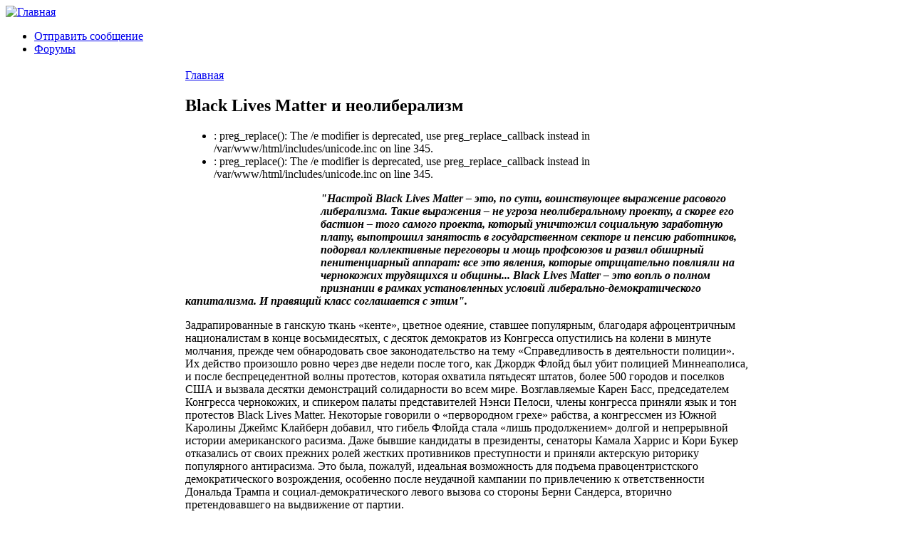

--- FILE ---
content_type: text/html; charset=utf-8
request_url: https://aitrus.info/node/5498
body_size: 38730
content:
<!DOCTYPE html PUBLIC "-//W3C//DTD XHTML 1.0 Strict//EN" "http://www.w3.org/TR/xhtml1/DTD/xhtml1-strict.dtd">
<html xmlns="http://www.w3.org/1999/xhtml" lang="ru" xml:lang="ru" dir="ltr">
<head>
 <title>Black Lives Matter и неолиберализм | Международная ассоциация трудящихся</title>
<meta http-equiv="Content-Type" content="text/html; charset=utf-8" />
<link rel="shortcut icon" href="/sites/default/files/chameleon_favicon.png" type="image/x-icon" />
<link type="text/css" rel="stylesheet" media="all" href="/modules/book/book.css?z" />
<link type="text/css" rel="stylesheet" media="all" href="/modules/node/node.css?z" />
<link type="text/css" rel="stylesheet" media="all" href="/modules/system/defaults.css?z" />
<link type="text/css" rel="stylesheet" media="all" href="/modules/system/system.css?z" />
<link type="text/css" rel="stylesheet" media="all" href="/modules/system/system-menus.css?z" />
<link type="text/css" rel="stylesheet" media="all" href="/modules/user/user.css?z" />
<link type="text/css" rel="stylesheet" media="all" href="/sites/all/modules/fckeditor/fckeditor.css?z" />
<link type="text/css" rel="stylesheet" media="all" href="/sites/all/modules/tagadelic/tagadelic.css?z" />
<link type="text/css" rel="stylesheet" media="all" href="/modules/forum/forum.css?z" />
<link type="text/css" rel="stylesheet" media="all" href="/themes/chameleon/style.css?z" />
<link type="text/css" rel="stylesheet" media="all" href="/themes/chameleon/common.css?z" />
</head><body>
 <div id="header">  <a href="/" title="Главная"><img src="/sites/default/files/chameleon_logo.jpg" alt="Главная" /></a></div>
 <div class="navlinks"><ul class="links" id="navlist"><li class="menu-114 first"><a href="/contact" title="">Отправить сообщение</a></li>
<li class="menu-295 last"><a href="https://aitrus.info/forum/" title="">Форумы</a></li>
</ul> </div>
 <table id="content">
  <tr>
   <td id="sidebar-left"><div id="block-block-11" class="block block-block">

  <div class="content">
    <p><a href="https://www.facebook.com/pages/kras-mat/124887974382"><img width="48" height="48" src="/sites/default/files/facebook.png" alt="https://www.facebook.com/pages/kras-mat/124887974382" /></a> <a href="http://a-sindnicalism.livejournal.com/"><img width="48" height="48" src="/sites/default/files/livejournal.png" alt="http://a-sindnicalism.livejournal.com/" /></a></p>
  </div>
</div>
<div id="block-node-0" class="block block-node">
  <h2>RSS</h2>

  <div class="content">
    <a href="/rss.xml" class="feed-icon"><img src="/misc/feed.png" alt="RSS-материал" title="Сбор новостей" width="16" height="16" /></a>  </div>
</div>
<div id="block-menu-menu-main" class="block block-menu">
  <h2>Навигация</h2>

  <div class="content">
    <ul class="menu"><li class="leaf first"><a href="/" title="">Новости</a></li>
<li class="leaf"><a href="https://aitrus.info/node/6090" title="О нашей организации">Кто мы такие?</a></li>
<li class="expanded"><a href="/node/8" title="Интернационал">Интернационал</a><ul class="menu"><li class="leaf first"><a href="/node/6089" title="Конгрессы МАТ">Конгрессы МАТ</a></li>
<li class="leaf last"><a href="/node/12" title="Принципы, цели и статуты Международной Ассоциации Трудящихся">Принципы, цели и статуты</a></li>
</ul></li>
<li class="leaf"><a href="/node/9" title="Библиотека">Библиотека</a></li>
<li class="leaf last"><a href="/node/11" title="Ссылки">Ссылки</a></li>
</ul>  </div>
</div>
<div id="block-block-5" class="block block-block">

  <div class="content">
    <p>&nbsp;</p>
<p class="rtecenter">
&nbsp;</p>
  </div>
</div>
<div id="block-block-6" class="block block-block">

  <div class="content">
    <p class="rtecenter"><strong>Испанская Революция<br />
</strong></p>
<p class="rtecenter"><strong>1936-1939</strong></p>
<p class="rtecenter"><a href="https://aitrus.info/node/1581"><img alt="" src="/sites/default/files/carton_CNT-FAI.jpg" width="192" height="149" /></a></p>
  </div>
</div>
<div id="block-search-0" class="block block-search">
  <h2>Поиск</h2>

  <div class="content">
    <form action="/node/5498"  accept-charset="UTF-8" method="post" id="search-block-form">
<div><div class="container-inline">
  <div class="form-item" id="edit-search-block-form-1-wrapper">
 <label for="edit-search-block-form-1">Поиск на сайте: </label>
 <input type="text" maxlength="128" name="search_block_form" id="edit-search-block-form-1" size="15" value="" title="Введите ключевые слова для поиска." class="form-text" />
</div>
<input type="submit" name="op" id="edit-submit" value="Поиск"  class="form-submit" />
<input type="hidden" name="form_build_id" id="form-e22797add32860c58638576dfbc077df" value="form-e22797add32860c58638576dfbc077df"  />
<input type="hidden" name="form_id" id="edit-search-block-form" value="search_block_form"  />
</div>

</div></form>
  </div>
</div>
<div id="block-tagadelic-1" class="block block-tagadelic">
  <h2>Тэги</h2>

  <div class="content">
    <a href="/taxonomy/term/140" class="tagadelic level7" rel="tag">CNT-AIT (E)</a> 
<a href="/taxonomy/term/150" class="tagadelic level4" rel="tag">ZSP</a> 
<a href="/taxonomy/term/48" class="tagadelic level2" rel="tag">Бразилия</a> 
<a href="/taxonomy/term/77" class="tagadelic level2" rel="tag">Британия</a> 
<a href="/taxonomy/term/21" class="tagadelic level2" rel="tag">Германия</a> 
<a href="/taxonomy/term/17" class="tagadelic level3" rel="tag">Греция</a> 
<a href="/taxonomy/term/458" class="tagadelic level1" rel="tag">Здравоохранение</a> 
<a href="/taxonomy/term/23" class="tagadelic level8" rel="tag">Испания</a> 
<a href="/taxonomy/term/30" class="tagadelic level2" rel="tag">История</a> 
<a href="/taxonomy/term/81" class="tagadelic level1" rel="tag">Италия</a> 
<a href="/taxonomy/term/53" class="tagadelic level1" rel="tag">МАТ</a> 
<a href="/taxonomy/term/66" class="tagadelic level4" rel="tag">Польша</a> 
<a href="/taxonomy/term/40" class="tagadelic level9" rel="tag">Россия</a> 
<a href="/taxonomy/term/54" class="tagadelic level1" rel="tag">Сербия</a> 
<a href="/taxonomy/term/51" class="tagadelic level4" rel="tag">Украина</a> 
<a href="/taxonomy/term/13" class="tagadelic level5" rel="tag">Франция</a> 
<a href="/taxonomy/term/1" class="tagadelic level1" rel="tag">анархизм</a> 
<a href="/taxonomy/term/39" class="tagadelic level6" rel="tag">анархисты</a> 
<a href="/taxonomy/term/4" class="tagadelic level4" rel="tag">анархо-синдикализм</a> 
<a href="/taxonomy/term/46" class="tagadelic level2" rel="tag">антимилитаризм</a> 
<a href="/taxonomy/term/172" class="tagadelic level1" rel="tag">всеобщая забастовка</a> 
<a href="/taxonomy/term/125" class="tagadelic level1" rel="tag">дикая забастовка</a> 
<a href="/taxonomy/term/33" class="tagadelic level4" rel="tag">забастовка</a> 
<a href="/taxonomy/term/89" class="tagadelic level6" rel="tag">капитализм</a> 
<a href="/taxonomy/term/440" class="tagadelic level1" rel="tag">международная солидарность</a> 
<a href="/taxonomy/term/245" class="tagadelic level1" rel="tag">образование</a> 
<a href="/taxonomy/term/72" class="tagadelic level1" rel="tag">протест</a> 
<a href="/taxonomy/term/439" class="tagadelic level1" rel="tag">против фашизма</a> 
<a href="/taxonomy/term/3" class="tagadelic level7" rel="tag">рабочее движение</a> 
<a href="/taxonomy/term/47" class="tagadelic level9" rel="tag">репрессии</a> 
<a href="/taxonomy/term/20" class="tagadelic level5" rel="tag">солидарность</a> 
<a href="/taxonomy/term/341" class="tagadelic level10" rel="tag">социальные протесты</a> 
<a href="/taxonomy/term/398" class="tagadelic level2" rel="tag">социальный протест</a> 
<a href="/taxonomy/term/129" class="tagadelic level5" rel="tag">трудовой конфликт</a> 
<a href="/taxonomy/term/280" class="tagadelic level1" rel="tag">трудовые конфликты</a> 
<a href="/taxonomy/term/197" class="tagadelic level2" rel="tag">экология</a> 
<div class='more-link'><a href="/tagadelic/chunk/1">Мета теги</a></div>  </div>
</div>
</td>
   <td id="main">
<div class="breadcrumb"><a href="/">Главная</a></div><h2>Black Lives Matter и неолиберализм</h2><div class="messages error">
 <ul>
  <li>: preg_replace(): The /e modifier is deprecated, use preg_replace_callback instead in /var/www/html/includes/unicode.inc on line 345.</li>
  <li>: preg_replace(): The /e modifier is deprecated, use preg_replace_callback instead in /var/www/html/includes/unicode.inc on line 345.</li>
 </ul>
</div>

<!-- begin content -->
<div class="node">
 <div class="content">
<p><img src="/sites/default/files/Noraces.jpg" alt="" width="180" hspace="5" height="142" align="left" /></p>
<p><em><strong>&quot;Настрой Black Lives Matter &ndash; это, по сути, воинствующее выражение  расового либерализма. Такие выражения &ndash; не угроза неолиберальному  проекту, а скорее его бастион &ndash; того самого проекта, который уничтожил  социальную заработную плату, выпотрошил занятость в государственном  секторе и пенсию работников, подорвал коллективные переговоры и мощь  профсоюзов и развил обширный пенитенциарный аппарат: все это явления,  которые отрицательно повлияли на чернокожих трудящихся и общины... </strong></em><em><strong>Black Lives Matter &ndash; это вопль о полном признании в рамках установленных  условий либерально-демократического капитализма. И правящий класс  соглашается с этим&quot;. </strong></em></p>
<p class="rteleft">
</p><p>Задрапированные в ганскую ткань &laquo;кенте&raquo;, цветное одеяние, ставшее популярным, благодаря афроцентричным националистам в конце восьмидесятых, с десяток демократов из Конгресса опустились на колени в минуте молчания, прежде чем обнародовать свое законодательство на тему &laquo;Справедливость в деятельности полиции&raquo;. Их действо произошло ровно через две недели после того, как Джордж Флойд был убит полицией Миннеаполиса, и после беспрецедентной волны протестов, которая охватила пятьдесят штатов, более 500 городов и поселков США и вызвала десятки демонстраций солидарности во всем мире. Возглавляемые Карен Басс, председателем Конгресса чернокожих, и спикером палаты представителей Нэнси Пелоси, члены конгресса приняли язык и тон протестов Black Lives Matter. Некоторые говорили о &laquo;первородном грехе&raquo; рабства, а конгрессмен из Южной Каролины Джеймс Клайберн добавил, что гибель Флойда стала &laquo;лишь продолжением&raquo; долгой и непрерывной истории американского расизма. Даже бывшие кандидаты в президенты, сенаторы Камала Харрис и Кори Букер отказались от своих прежних ролей жестких противников преступности и приняли актерскую риторику популярного антирасизма. Это была, пожалуй, идеальная возможность для подъема правоцентристского демократического возрождения, особенно после неудачной кампании по привлечению к ответственности Дональда Трампа и социал-демократического левого вызова со стороны Берни Сандерса, вторично претендовавшего на выдвижение от партии.</p>
<p>Этот момент стал триумфом для активистов Black Lives Matter, но как только потоки слезоточивого газа рассеиваются и наступает усталость в сострадании, реальную пользу из всего извлекут, скорее всего, неолиберальные демократы и блоки капиталистов, которым они служат. Почти все лидеры демократов, которые &laquo;встали на колени&raquo; против расистской полиции, открыто выступали против медицинского обеспечения (Medicare) для всех, бесплатного высшего образования и расширения других общественных благ. Зато их технические реформы, направленные на уменьшение случаев чрезмерного применения силы и на преследование полиции за проступки, &ndash; идеальный способ продемонстрировать приверженность расовой справедливости, увековечив при этом самую про-рыночную логику и классовые отношения, для защиты которых и были изобретены полицейщина и массовые лишения свободы.</p>
<p>В этот момент возрождающегося настроя Black Lives Matter следует снова и снова перечитывать статью Адольфа Рида-младшего &laquo;Как расовое неравенство не помогает разобраться в системе полицейского насилия&raquo; &ndash; именно потому, что он столь ясно называет ограниченность антирасизма в понимании проблем пенитенциарной власти и предостерегает против любой лево-прогрессивной политики, которая отрывает расизм от исторических процессов и политической экономии. Как отмечает Рид, &laquo;антирасизм &ndash; это не эгалитарная альтернатива классовой политике, а сама классовая политика&raquo;. Более того, антирасистская политика, по сути, является &laquo;левым крылом неолиберализма, поскольку ее единственная метрика социальной справедливости - это противодействие неравенству в распределении товаров и бед в обществе, идеал, который считает естественными результаты действия капиталистических рыночных сил до тех пор, пока они являются справедливый по расовым критериям (и другим критериям идентичности)&raquo;.</p>
<p>Конечно, я уже слышу голоса некоторых моих друзей, академических коллег и активистов, которые будут ворчать и кричать, тут же заявляя о наличии той или иной тенденции, которая воплощает истинный радикальный дух Black Lives Matter. Другие, скорее всего, станут указывать на масштабы недавних протестов как на свидетельство нового момента, поворотной точки, которая приведет к масштабным реформам. Однако, как и ранее протесты &laquo;Захватить Уолл-стрит&raquo;, Black Lives Matter &ndash; это скорее настрой, чем полностью сформированная политическая сила. Давайте не будем забывать, что он был рожден как хэштег, и хотя он послужил мощным знаменем для уже существовавших организаций и законодательных кампаний, направленных на то, чтобы обратить вспять тенденцию к экспансии отюремщивания общества, либеральный характер этого хэштега должен быть теперь более очевидным, чем когда-либо. Все мы были свидетелями того, как этот лозунг был в последние недели подхвачен самыми разными классовыми слоями. Некоторые активисты истолковали картины массовых протестов как свидетельство собирающейся политической воли, но аморфная природа Black Lives Matter, которую Рид справедливо сравнил с лозунгом Black Power десятилетия назад, и то, с какой легкостью демонстрировалось единство в бесконечных мемах и вирусных видео, на которых полицейские и гражданские лица танцуют рядами, скрывают существенные политические разногласия, которые разделяют протестующих и широкую общественность в США. Хотя незначительное большинство американцев разделяют мнение, что полиция с большей вероятностью применит чрезмерную силу против чернокожих, чем против других групп, миллионы людей не разделяют наиболее воинственные призывы к защите или к демонтажу полицейских подразделений, которые были озвучены некоторыми активистами (1). Большинство американцев расстроены убийствами со стороны полиции, но они также хотят более эффективной работы полиции. За последние пять лет уровень удовлетворенности полицией возрос среди представителей всех этнических и расовых групп, включая афроамериканцев (с 50% &laquo;по крайней мере, в некоторой степени удовлетворенных&raquo; в 2015 году до 72% в настоящее время).</p>
<p>Настрой Black Lives Matter &ndash; это, по сути, воинствующее выражение расового либерализма. Такие выражения &ndash; не угроза неолиберальному проекту, а скорее его бастион &ndash; того самого проекта, который уничтожил социальную заработную плату, выпотрошил занятость в государственном секторе и пенсию работников, подорвал коллективные переговоры и мощь профсоюзов и развил обширный пенитенциарный аппарат: все это явления, которые отрицательно повлияли на чернокожих трудящихся и общины.</p>
<p>Конечно, некоторые активисты призывают к урезанию департаментов полиции и тюремной системы, но как популярный лозунг, Black Lives Matter &ndash; это вопль о полном признании в рамках установленных условий либерально-демократического капитализма. И правящий класс соглашается с этим.</p>
<p>В ходе мероприятия в социальных медиа, т.н. Black Out Tuesday, такие гигантские корпорации, как  Walmart и Amazon, громко осудили убийство Джорджа Флойда и другие полицейские эксцессы. Показной антирасизм уже был продемонстрирован раньше компанией Amazon, которая в феврале этого года вывела красно-черно-зеленый черный флаг &laquo;черного освобождения&raquo; над своей штаб-квартирой в Сиэтле. Джефф Безос, самый богатый человек в мире, даже нашел время для того, чтобы лично отреагировать на недовольство клиентов по поводу того, что Amazon выразила сочувствие протестующим из-за Джорджа Флойда. &laquo;&laquo;Черные жизни имеют значение&raquo; &ndash; это не значит, что другие жизни не имеют значения, &ndash; написал генеральный директор Amazon. &ndash; У меня есть 20-летний сын, и я не особенно волнуюсь по поводу того, что он может задохнуться, будучи однажды задержан. Это не то, о чем я особенно беспокоюсь. Черные родители не могут сказать то же самое&raquo;. Безос также пообещал 10 миллионов долларов в поддержку &laquo;организаций социальной справедливости&raquo;, то есть Фонда &laquo;Американский союз гражданских свобод&raquo;, Центра за справедливость Бреннана, Инициативы равного правосудия, Комитета юристов по гражданским правам в соответствии с законом, Национальной ассоциации содействия прогрессу цветного населения, Национальной ассоциации адвокатов, Национального музея истории и культуры афроамериканцев, Национальной городской лиги, Фонда Колледжа Тэргуда Маршалла, Фонда объединенных негритянских колледжей и &ldquo;Year Up&rdquo;. Руководство компаний Warner, Sony Music и Walmart выделили по 100 миллионов долларов аналогичным организациям. Протесты обеспечили неожиданный пиар для Безоса и его коллег. Всего за несколько недель до убийства Джорджа Флойда Amazon, Instacart, GrubHub и другие фирмы, занимающиеся доставкой, которая стала критически важной для товарооборота во время национального карантина, столкнулись с растущим давлением со стороны активистов трудящихся, протестовавших против неадекватной защиты работников, низкой заработной платы, отсутствия медицинского страхования и средств индивидуальной защиты и против плохих условий труда. Корпоративный антирасизм является идеальным выходом из этих трудовых конфликтов. &laquo;Черные&raquo; жизни имеют значение для высоких кабинетов компаний, пока те, кто ведут эти жизни, не требуют зарплаты, достаточной для жизни, средств индивидуальной защиты и качественного медицинского обслуживания.</p>
<p>Возможно, самый важный момент в статье Рида 2016 г. &ndash; то, что он настаивает: Black Lives Matter и связанные с этим понятия, такие как &laquo;новый джимкроуизм&raquo;, эмпирически и аналитически неверны и выдвигают одинаково ошибочный набор решений. Он не отрицает факт расового неравенства в уголовном правосудии, но указывает на более глубокую причину и необходимость более серьезных политических мер. Один лишь расизм не может в полной мере объяснить распространение тюремной власти среди нас. Оно, как отмечает Рид, является &laquo;продуктом такого подхода к полицейской деятельности, который вытекает из необходимости сдерживать и сломить  экономически маргинальные и частично занятые группы рабочего класса, порожденные реваншистским капитализмом&raquo;. Большинство американцев сейчас отвергли самые крайние  случаи злоупотреблений со стороны полиции, но отнюдь не сами учреждения полиции и не общество потребления, которому они служат.</p>
<p>До сего дня мы должны были очень хорошо усвоить, что вина &laquo;белых&raquo; и негодование &laquo;черных&raquo; имеют весьма ограниченную политическую ценность, и ни одна из них никогда не была устойчивой основой для формирования такого большинства в народе или органах законодательной власти, которое необходимо для фактической борьбы с укоренившейся властью сколь-нибудь значимым образом.</p>
<p>Волна массовых протестов, спровоцированная смертью Джорджа Флойда, не сводится к Black Lives Matter, но также является следствием более широких проблем пандемии и реальных трудностей всеобщей изоляции, которая потребовалась для здравоохранения, но без адекватной устойчивой помощи из федерального бюджета привела к массовым увольнениям, продовольственным складам, не справляющимся с беспрецедентными запросами, и широкой обеспокоенности многих американцев в отношении их мрачных перспектив трудоустройства в ближайшем будущем. Разгромы магазинов, разразившиеся во многих городах на выходных после убийства Флойда, не походили на восстания в гетто в 60-х годов, Лос-Анджелесе 1992 года или даже в Фергюсоне и Балтиморе последних лет. Те, кто растаскивал товары, были людьми самых разных рас и поколений, и они выбирали в качестве целей центральные районы города и центральные торговые районы, такие как Променад Третьей улицы в Санта-Монике, Таймс-сквер на Манхэттене и Стейт-стрит и Великолепная Миля в Чикаго. До сих пор лидеры мэйнстрима борьбы за гражданских прав, некоторые активисты Black Lives Matter, корпоративные эксперты и многие американцы часто и громко проводили различие между праведностью мирных протестующих и &laquo;насилием&raquo; и беззаконием мародеров и мятежников. Эта позиция, как и гиперболические декларации об упоре на цвет кожи будут и далее откладывать обретение тех общественных благ, которые могли бы реально помочь наиболее обездоленным представителям любых рас и этнических групп &ndash; тем, кто с наибольшей вероятностью будут подвергаться регулярной слежке, преследованиям, арестам, осуждению судами, заключению в тюрьму и осуждению в качестве неудачников, &ndash; сопутствующие издержки  американской мечты.</p>
<p>СЕДРИК ДЖОНСОН (Университет Иллинойс, Чикаго)</p>
<p>1.&ldquo;Protesters&rsquo; Anger Justified, Even If Actions May Not Be,&rdquo; Monmouth University Polling Institute, 2 June 2020, <a href="https://www.monmouth.edu/polling-institute/reports/monmouthpoll_us_060220/" title="https://www.monmouth.edu/polling-institute/reports/monmouthpoll_us_060220/">https://www.monmouth.edu/polling-institute/reports/monmouthpoll_us_060220/</a></p>
<p>ИСТОЧНИК: <a href="https://nonsite.org/editorial/the-triumph-of-black-lives-matter-and-neoliberal-redemption" title="https://nonsite.org/editorial/the-triumph-of-black-lives-matter-and-neoliberal-redemption">https://nonsite.org/editorial/the-triumph-of-black-lives-matter-and-neol...</a></p>
 </div>
<div class="links"><ul class="links inline"><li class="node_submitted first"><span>От admin в 06/11/2020 - 13:56</span></li>
<li class="taxonomy_term_449"><a href="/taxonomy/term/449" rel="tag" title="">антинационализм</a></li>
<li class="taxonomy_term_47"><a href="/taxonomy/term/47" rel="tag" title="">репрессии</a></li>
<li class="taxonomy_term_341"><a href="/taxonomy/term/341" rel="tag" title="">социальные протесты</a></li>
<li class="taxonomy_term_108"><a href="/taxonomy/term/108" rel="tag" title="">США</a></li>
<li class="comment_forbidden last"></li>
</ul></div>
</div>

<!-- end content -->
   </td>
   <td id="sidebar-right"><div id="block-block-4" class="block block-block">

  <div class="content">
    <p class="rtecenter"><strong>Официальный сайт М.А.Т. (IWA-AIT):</strong></p>
<p class="rtecenter"><a href="http://www.iwa-ait.org/"><img width="180" height="42" src="/sites/default/files/logo(2).jpg" alt="" /></a></p>
  </div>
</div>
<div id="block-block-9" class="block block-block">
  <h2>Видео-раздел сайта</h2>

  <div class="content">
    <p><a href="https://aitrus.info/node/3373"><strong><img width="200" height="150" align="middle" alt="" src="/sites/default/files/images(35).jpg" /></strong></a></p>
<p>&nbsp;</p>
  </div>
</div>
<div id="block-statistics-0" class="block block-statistics">
  <h2>Популярные темы</h2>

  <div class="content">
    <div class="item-list"><h3>За всё время:</h3><ul><li class="first"><a href="/node/1800">НАМ НЕ ВАЖНО, КАКАЯ КЛИКА БУДЕТ ФОРМИРОВАТЬ ПРАВИТЕЛЬСТВО – НАМ ВАЖНО ЖИТЬ ЛУЧШЕ!</a></li>
<li><a href="/node/3876">А. Понсонби. Ложь во время войны</a></li>
<li class="last"><a href="/node/2801">В России ограничена оплата &quot;больничных&quot;</a></li>
</ul></div>  </div>
</div>
<div id="block-user-3" class="block block-user">
  <h2>Сейчас на сайте</h2>

  <div class="content">
    Сейчас на сайте <em>0 пользователя</em> и <em>17 гостя</em>.  </div>
</div>
<div id="block-block-1" class="block block-block">

  <div class="content">
    <p class="rtecenter"><a href="http://trudprava.ru/"><img border="0" src="http://trudprava.ru/88x33-var-2.gif" alt="Трудовые Права" /></a></p>
<p class="rtecenter"><a href="http://women.trudprava.ru/2-pravovaya-pomoshy.html"><img width="222" height="57" class="mxaijxeinogwpihygsom ldetxnemxqdvdmgliyxj" src="/sites/default/files/baner.png" alt="" /></a></p>
<p class="rtecenter">&nbsp;</p>
<p class="rtecenter">&nbsp;</p>
<p class="rtecenter">&nbsp;</p>
<p class="rtecenter">&nbsp;</p>
<p><strong>Анархо-синдикалистский информационный online-проект - неофициальный блог М.А.Т.:</strong></p>
<p class="rtecenter"><a href="http://internationalworkersassociation.blogspot.com//"><img width="140" height="118" src="/sites/default/files/iwaaitblk.png" alt="" /></a></p>
<p><u><strong>Наши баннеры:</strong></u></p>
<div style="" class="rtecenter"><a href="https://aitrus.info/" target="_blank"><img align="" style="border: 2px ridge rgb(128, 0, 0);" src="https://aitrus.info/sites/default/files/emblema_red.gif" alt="К.Р.А.С.-М.А.Т." /></a></div>
<div style="" class="rteleft">&nbsp;</div>
<p class="rtecenter">&nbsp;<a href="https://aitrus.info/"><img width="120" height="42" src="/sites/default/files/kras.gif" alt="" /></a></p>
  </div>
</div>
<div id="block-block-3" class="block block-block">

  <div class="content">
    <p><a href="https://avtonom.org/rss.xml" class="feed-icon"><br />
</a></p>
<div id="footer">
<div id="block-block-51" class="clear-block block block-block">
<div class="content">
<ul>
<li>
<p>Редакция сайта:&nbsp;<strong>larido@gmail.com&nbsp;</strong><strong><br />
    </strong></p>
</li>
<li>Контакт с К.Р.А.С.-М.А.Т.: <strong><span class="gI"><span class="go">comanar30@gmail.com</span></span></strong></li>
<li>Все материалы сайта размещены на правах копилефта. При перепечатывании <img alt="" src="/sites/default/files/100px-Anarchy-symbol_svg.png" width="50" hspace="6" height="50" align="right" />убедительная просьба ставить ссылку на исходный материал и указывать авторов - уважайте чужой труд!</li>
</ul>
<p class="rtecenter"><img alt="" src="/sites/default/files/220px-Copyleft_svg.png" width="25" height="25" /></p>
</div>
</div>
</div>
<p>&nbsp;</p>
<p><a rel="nofollow" target="_blank" href="http://metrika.yandex.ru/stat/?id=12585895&amp;from=informer"><img onclick="try{Ya.Metrika.informer({i:this,id:12585895,type:0,lang:'ru'});return false}catch(e){}" title="Яндекс.Метрика: данные за сегодня (просмотры, визиты и уникальные посетители)" alt="Яндекс.Метрика" style="width:88px; height:31px; border:0;" src="//bs.yandex.ru/informer/12585895/3_1_FFFFFFFF_EFEFEFFF_0_pageviews" /></a>  </p>
<script type="text/javascript">
var yaParams = {/*Здесь параметры визита*/};
</script>
<div style="display:none;">
<script type="text/javascript">
(function(w, c) {
    (w[c] = w[c] || []).push(function() {
        try {
            w.yaCounter12585895 = new Ya.Metrika({id:12585895, enableAll: true, trackHash:true, webvisor:true,params:window.yaParams||{ }});
        }
        catch(e) { }
    });
})(window, "yandex_metrika_callbacks");
</script></div>
<script src="//mc.yandex.ru/metrika/watch.js" type="text/javascript" defer="defer"></script><p> <noscript>
<div><img src="//mc.yandex.ru/watch/12585895" style="position:absolute; left:-9999px;" alt="" /></div>
<p></p></noscript></p>
  </div>
</div>
</td>
  </tr>
 </table>
 </body>
</html>
